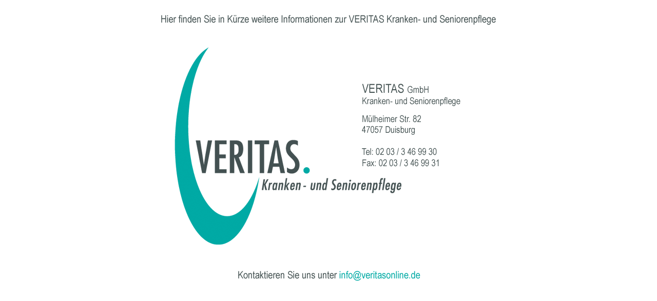

--- FILE ---
content_type: text/html
request_url: http://veritasonline.de/
body_size: 760
content:
<!DOCTYPE HTML PUBLIC "-//W3C//DTD HTML 4.01 Transitional//EN">
<html>
<head>
<title>VERITAS   Kranken- und Seniorenpflege</title>
<meta http-equiv="Content-Type" content="text/html; charset=iso-8859-1">
<SCRIPT LANGUAGE="JavaScript"><!--
function popwin(filename) {
var win;
win=window.open(filename,"externdoc",
"width=400,height=380,scrollbars=no,resizable=no");
win.focus();
}
//--></SCRIPT>
</head>

<body>
<table width="750" height="500" border="0" align="center">
  <tr> 
    <td height="50" colspan="2"><img src="Pics/MessOben.gif" width="750" height="50"></td>
  </tr>
  
  <tr> 
    <td height="440" colspan="2">
	
<TABLE WIDTH=750 BORDER=0 CELLPADDING=0 CELLSPACING=0>
	<TR>
		<TD COLSPAN=2>
			<IMG SRC="Pics/Mitte/Bilder/veritas-Start-Mitte_01.gif" WIDTH=378 HEIGHT=231 ALT=""></TD>
		<TD>
			<IMG SRC="Pics/Mitte/Bilder/veritas-Start-Mitte_02.gif" WIDTH=372 HEIGHT=231 ALT=""></TD>
	</TR>
	<TR>
		<TD ROWSPAN=2>
			<IMG SRC="Pics/Mitte/Bilder/veritas-Start-Mitte_03.gif" WIDTH=377 HEIGHT=209 ALT=""></TD>
		<TD COLSPAN=2>
			<IMG SRC="Pics/Mitte/Bilder/veritas-Start-Mitte_04.gif" WIDTH=373 HEIGHT=208 ALT=""></TD>
	</TR>
	<TR>
		<TD COLSPAN=2>
			<IMG SRC="Pics/Mitte/Bilder/veritas-Start-Mitte_05.gif" WIDTH=373 HEIGHT=1 ALT=""></TD>
	</TR>
	<TR>
		<TD>
			<IMG SRC="Pics/Mitte/Bilder/spacer.gif" WIDTH=377 HEIGHT=1 ALT=""></TD>
		<TD>
			<IMG SRC="Pics/Mitte/Bilder/spacer.gif" WIDTH=1 HEIGHT=1 ALT=""></TD>
		<TD>
			<IMG SRC="Pics/Mitte/Bilder/spacer.gif" WIDTH=372 HEIGHT=1 ALT=""></TD>
	</TR>
</TABLE>
	
	</td>
  </tr>
  <tr> 
    <td height="50" colspan="2"><img src="Pics/MessUnten.gif" border="0" usemap="#Kontaktformular"></td>
  </tr>
</table>
<map name="Kontaktformular" id="Kontaktformular">
  <area shape="rect" coords="394,16,556,36" href="mailto:info@veritasonline.de">
</map>
</body>
</html>
